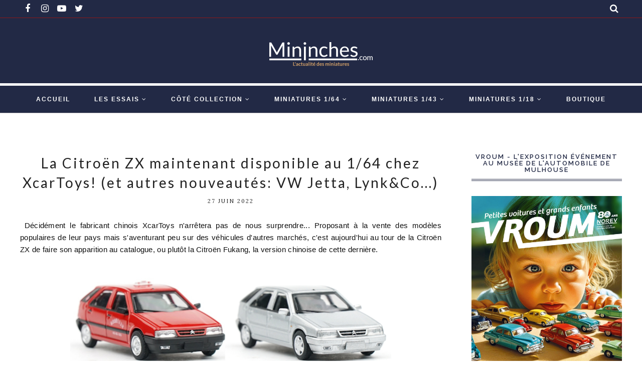

--- FILE ---
content_type: text/html; charset=utf-8
request_url: https://www.google.com/recaptcha/api2/aframe
body_size: 269
content:
<!DOCTYPE HTML><html><head><meta http-equiv="content-type" content="text/html; charset=UTF-8"></head><body><script nonce="dtKLFKVjUQxiMZCKVKGAyA">/** Anti-fraud and anti-abuse applications only. See google.com/recaptcha */ try{var clients={'sodar':'https://pagead2.googlesyndication.com/pagead/sodar?'};window.addEventListener("message",function(a){try{if(a.source===window.parent){var b=JSON.parse(a.data);var c=clients[b['id']];if(c){var d=document.createElement('img');d.src=c+b['params']+'&rc='+(localStorage.getItem("rc::a")?sessionStorage.getItem("rc::b"):"");window.document.body.appendChild(d);sessionStorage.setItem("rc::e",parseInt(sessionStorage.getItem("rc::e")||0)+1);localStorage.setItem("rc::h",'1768918785688');}}}catch(b){}});window.parent.postMessage("_grecaptcha_ready", "*");}catch(b){}</script></body></html>

--- FILE ---
content_type: application/javascript; charset=UTF-8
request_url: https://tag.leadplace.fr/libJsLP.js
body_size: 7815
content:
/************* 
* libJsLP.js (optimized)
* LeadPlace — GDPR (IAB TCF v2) compliant tracking loader
* Version: 3.0
* Author: Ermes / LeadPlace
*********/

var libJsLeadPlace = (function () {
  "use strict";

  var VENDOR_LEADPLACE = 244;           // LeadPlace vendor ID
  var VENDOR_GOOGLE = 755;              // Google Advertising Products vendor ID
  var SCRIPT_IFRAME_PATH = "//tag.leadplace.fr/uid";


  /*     Utils     */
  function buildConsentBitmask(tcData, isCustomCMP) {

    const leadplaceAllowed = vendorHasConsent(tcData, VENDOR_LEADPLACE);
    const googleAllowed = vendorHasConsent(tcData, VENDOR_GOOGLE);
    const storageOk = hasPurposeConsentOrLIForStorage(tcData);
    const p3Ok = hasPurposeConsent(tcData, 3);
    const p4Ok = hasPurposeConsent(tcData, 4);

    const gdprApplies = !!tcData?.gdprApplies;

    const utiqConsent = isCustomCMP ? hasUtiqConsent() : 0;

    // bit layout
    const bits = [
      utiqConsent ? 1 : 0,
      isCustomCMP ? 1 : 0,
      gdprApplies ? 1 : 0,
      leadplaceAllowed ? 1 : 0,
      googleAllowed ? 1 : 0,
      storageOk ? 1 : 0,
      p3Ok ? 1 : 0,
      p4Ok ? 1 : 0
    ];

    const binary = bits.join("");
    const bitmaskInt = parseInt(binary, 2);

    return { binary, bitmaskInt };
  }
  async function isLocalStoragePersistent() {
        // Quick write test
        try {
          const persistKey = "__lp_persist__";
          localStorage.setItem(persistKey, "1");
        } catch (e) {
          return false; // localStorage not usable
        }

        // Check if browser supports StorageManager.persisted()
        /*if (navigator.storage && navigator.storage.persisted) {
          return await navigator.storage.persisted();
        }*/

        // Fallback: assume persistent if basic write succeeded
        return true;
  }

  async function fetchUid() {
    try {
      const res = await fetch("https://tag.leadplace.fr/api/uid", {
        credentials: "include"
      });
      const data = await res.json();
      if (data.uid) {
        localStorage.setItem("uid", data.uid);
      }
      return data.uid;

    } catch (e) {
      console.error("UID fetch failed:", e);
    }
  }

  async function getUids() {
      const persistent = localStorage.getItem("__lp_persist__") ?? await isLocalStoragePersistent();
      if (persistent) {
          let uidls = localStorage.getItem("uid");

          if (!uidls || uidls === 'null' || uidls === 'undefined') {
            uidls = await fetchUid();
            if (!uidls) return null;
            localStorage.setItem("uid", uidls);
            return {uidls, origin: 'server'}
          } else return {uidls, origin: 'ls'}
      }
      
      return null;
  }


  function createHiddenIframe() {
    var ifr = document.createElement("iframe");
    ifr.style.cssText = "width:0;height:0;border:0;display:none;visibility:hidden;";
    return ifr;
  }

  function appendIframe(ifr) {
    try {
      if (document.body) {
        document.body.appendChild(ifr);
      } else {
        var head = document.getElementsByTagName("head")[0] || document.documentElement;
        if (head) head.appendChild(ifr);
      }
    } catch (e) {
      // best-effort only
    }
  }

  function findCmpFrame() {
    var frame = window;
    while (true) {
      try {
        if (frame.frames["__tcfapiLocator"]) return frame;
      } catch (e) { }
      if (frame === window.top) break;
      frame = frame.parent;
    }
    return null;
  }

  function hasUtiqConsent() {
    const isUtiqCMP = localStorage.getItem("utiqEligibility");
    if (isUtiqCMP) return JSON.parse(isUtiqCMP).isEligible;
    return false;
  }

  function hasPurposeConsent(tcData, purposeId) {
    return !!(
      tcData &&
      tcData.purpose &&
      tcData.purpose.consents &&
      tcData.purpose.consents[purposeId] === true
    );
  }

  function hasPurposeConsentOrLIForStorage(tcData) {
    // For Purpose 1 (Storage/Access), some frameworks allow LI
    var p = tcData && tcData.purpose;
    var c1 = p && p.consents && p.consents[1] === true;
    var li1 = p && p.legitimateInterests && p.legitimateInterests[1] === true;
    return !!(c1 || li1);
  }

  function vendorHasConsent(tcData, vendorId) {
    return !!(
      tcData &&
      tcData.vendor &&
      tcData.vendor.consents &&
      tcData.vendor.consents[vendorId] === true
    );
  }

  /*     Main     */

  function SendtoLPbyIframe(paramString) {
    if (!paramString || typeof paramString !== "string") return;

    var ifr = createHiddenIframe();

    // Use native __tcfapi if available
    if (typeof window.__tcfapi === "function") {
      callTcfApi(window.__tcfapi, ifr, paramString);
      return;
    }

    // Wrap CMP via postMessage bridge
    var callbacks = {};

    function wrappedTcfApi(cmd, version, callback, arg) {

      var cmpFrame = findCmpFrame();
      if (!cmpFrame) {
        callback(
          {
            msg: "CMP not found",
            isCustomCMP: true,
          },
          false
        );
        return;
      }

      var callId = Math.random().toString(36).slice(2);
      var msg = {
        __tcfapiCall: {
          command: cmd,
          parameter: arg,
          version: version,
          callId: callId
        }
      };
      callbacks[callId] = callback;
      cmpFrame.postMessage(msg, "*");
    }

    function onMessage(event) {
      var data = event && event.data && event.data.__tcfapiReturn;
      if (!data || !data.callId) return;
      var cb = callbacks[data.callId];
      if (typeof cb === "function") {
        cb(data.returnValue, data.success);
      }
      callbacks[data.callId] = null;
    }

    window.addEventListener("message", onMessage, false);
    callTcfApi(wrappedTcfApi, ifr, paramString);

  }

  /*  TCF handling  */

 function callTcfApi(__tcfapi, ifr, paramString) {
    try {
      __tcfapi(
        "getTCData",
        2,
        function (tcData, success) {
          var bitmask = 0;
          var qs = "gdpr=0&gdpr_consent=&bitmask=" + bitmask;

          // Custom CMP (non-IAB) case
          if (!success && tcData && tcData.isCustomCMP) {
            //var { bitmaskInt: bitmask } = buildConsentBitmask({}, true);
            //var qs = (bitmask > 128) ? "gdpr=1&gdpr_consent=&bitmask=" + bitmask : "gdpr=0&gdpr_consent=&bitmask=" + bitmask;
            var qs= "gdpr=1&gdpr_consent=QAZAA0gB2AHgARYAmACaAFAA&bitmask=" + bitmask;
          }

          if (success && tcData) {
            //var { bitmaskInt: bitmask } = buildConsentBitmask(tcData, false);

            var qs =
              "gdpr=" + (tcData.gdprApplies ? 1 : 0) +
              "&gdpr_consent=" + encodeURIComponent(tcData.tcString) +
              "&bitmask=" + bitmask;
          }

         
            getUids().then(uidObject => { 

                  var uidls_ = uidObject ? "&origin=" + uidObject.origin + "&uidls=" + encodeURIComponent(uidObject.uidls) + "&" : "&";

                  var options =
                    "&ref=" +
                    encodeURIComponent(window.location.href) +
                    "&tz=" +
                    encodeURIComponent(
                      (Intl.DateTimeFormat().resolvedOptions().timeZone || "")
                    ) +
                    uidls_;

                  ifr.src = window.location.protocol + SCRIPT_IFRAME_PATH + "?" + qs + options + paramString;
                  appendIframe(ifr);
            })
          
        },
        [VENDOR_LEADPLACE, VENDOR_GOOGLE]
      );
    } catch (e) {
      // If CMP throws, do nothing (fail-safe)
    }
  }

  /*  Public API */

  return {
    _author: "Ermes LeadPlace",
    _version: "3.0",
    _scriptIframe: SCRIPT_IFRAME_PATH,
    _vendorLeadPlaceId: VENDOR_LEADPLACE,
    _vendorGoogleId: VENDOR_GOOGLE,
    SendtoLPbyIframe: SendtoLPbyIframe
  };

})();
